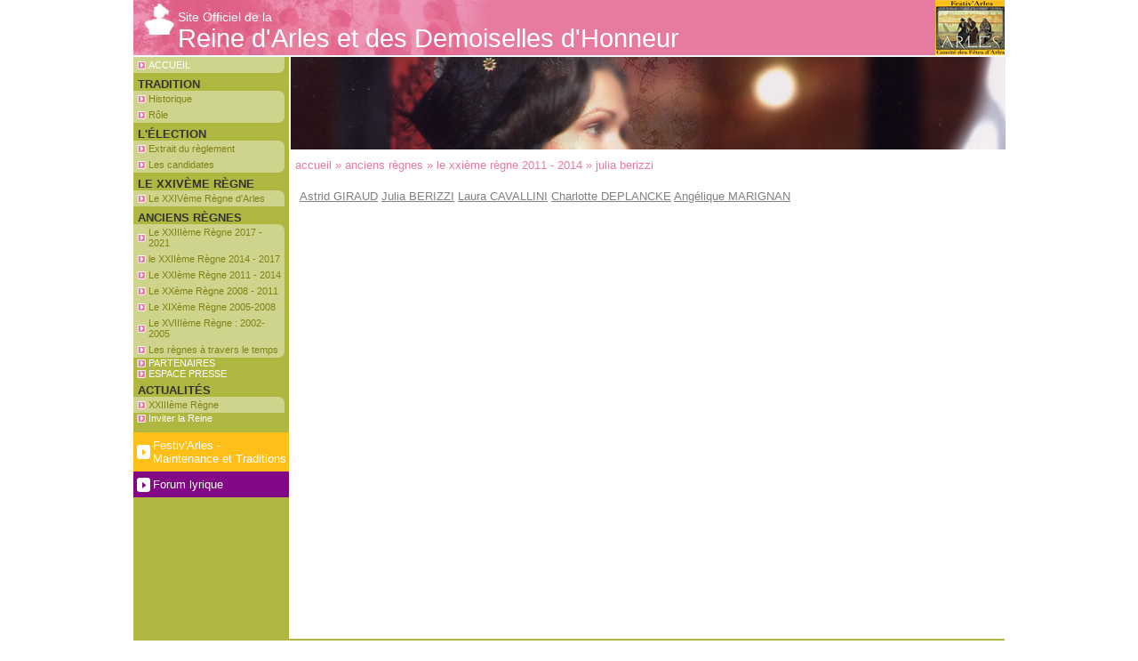

--- FILE ---
content_type: text/html; charset=UTF-8
request_url: https://reinedarles.com/index.php?id=78
body_size: 1137
content:
<!DOCTYPE html PUBLIC "-//W3C//DTD XHTML 1.0 Transitional//EN" "http://www.w3.org/TR/xhtml1/DTD/xhtml1-transitional.dtd">
<html xmlns="http://www.w3.org/1999/xhtml">
<head>
    <meta http-equiv="Content-Type" content="text/html; charset=utf-8" />
    <title>Site Officiel de la Reine d'Arles et des Demoiselles d'Honneur - Julia BERIZZI</title>
    
    <style type="text/css">
        @import url("/assets/css/reine.css");
        @import url("/assets/css/calendar.css");
        @import url("/assets/js/mediaboxAdvBlack21.css");
    </style>
    <script type="text/javascript" src="/assets/js/mootools-core-1.3-full-compat-yc.js"></script>
    <script type="text/javascript" src="/assets/js/mootools-more.js"></script>
    <script type="text/javascript" src="/assets/js/functions.js"></script>
    <script type="text/javascript" src="/assets/js/mediaboxAdv-1.3.4b.js"></script>
    <base href="https://www.reinedarles.com/" />
</head>

<body>
    <div id="main">
        <div id="header">
            <div class="header1">Site Officiel de la</div>
            <div class="header3">Reine d'Arles et des Demoiselles d'Honneur</div>
            <div id="comite"></div>
        </div>
      <div id="menu" class="fl"><ul id="menu_home"><li class="sub_menu_elt"><a href="index.php?id=1" title="Retour accueil">ACCUEIL</a></li></ul><div id="menu_int">
<ul><li class="first">
  <div class="titre_nav">Tradition</div>
  <ul class=" smenu">
  <li class="first sub_menu_elt">
  <a href="index.php?id=16" title="Historique">Historique</a>
  
</li>
<li class="last sub_menu_elt">
  <a href="index.php?id=17" title="Rôle">Rôle</a>
  
</li>

</ul>
</li>
<li class="">
  <div class="titre_nav">L'élection</div>
  <ul class=" smenu">
  <li class="first sub_menu_elt">
  <a href="index.php?id=18" title="Extrait du règlement">Extrait du règlement</a>
  
</li>
<li class="last sub_menu_elt">
  <a href="index.php?id=112" title="Les candidates">Les candidates</a>
  
</li>

</ul>
</li>
<li class="">
  <div class="titre_nav">LE XXIVème Règne</div>
  <ul class=" smenu">
  <li class="first sub_menu_elt">
  <a href="index.php?id=115" title="Le XXIVème Règne d'Arles">Le XXIVème Règne d'Arles</a>
  
</li>

</ul>
</li>
<li class="active">
  <div class="titre_nav">ANCIENS RÈGNES</div>
  <ul class=" smenu">
  <li class="first sub_menu_elt">
  <a href="index.php?id=95" title="Le XXIIIème Règne 2017 - 2021">Le XXIIIème Règne 2017 - 2021</a>
  
</li>
<li class=" sub_menu_elt">
  <a href="index.php?id=103" title="le XXIIème Règne 2014 - 2017">le XXIIème Règne 2014 - 2017</a>
  
</li>
<li class="active sub_menu_elt">
  <a href="index.php?id=72" title="Le XXIème Règne 2011 - 2014">Le XXIème Règne 2011 - 2014</a>
  
</li>
<li class=" sub_menu_elt">
  <a href="index.php?id=73" title="Le XXème Règne 2008 - 2011">Le XXème Règne 2008 - 2011</a>
  
</li>
<li class=" sub_menu_elt">
  <a href="index.php?id=5" title="Le XIXème Règne 2005-2008">Le XIXème Règne 2005-2008</a>
  
</li>
<li class=" sub_menu_elt">
  <a href="index.php?id=27" title="Le XVIIIème Règne : 2002-2005">Le XVIIIème Règne : 2002-2005</a>
  
</li>
<li class="last sub_menu_elt">
  <a href="index.php?id=28" title="Les règnes à travers le temps">Les règnes à travers le temps</a>
  
</li>

</ul>
</li>
<li class=" menu_elt">
  <a href="index.php?id=9" title="PARTENAIRES" >PARTENAIRES</a>
</li>
<li class=" menu_elt">
  <a href="index.php?id=10" title="ESPACE PRESSE" >ESPACE PRESSE</a>
</li>
<li class="">
  <div class="titre_nav">ACTUALITÉS</div>
  <ul class=" smenu">
  <li class="first sub_menu_elt">
  <a href="index.php?id=109" title="XXIIIème Règne">XXIIIème Règne</a>
  
</li>

</ul>
</li>
<li class="last menu_elt">
  <a href="index.php?id=113" title="Inviter la Reine" >Inviter la Reine</a>
</li>
</ul>
</div>
<div id="menu_ext">
<ul><li class="first"><a href="http://www.comitedesfetes-arles.com/" title="Festiv'Arles - Maintenance et Traditions" >Festiv'Arles - Maintenance et Traditions</a></li>
<li class="last"><a href="http://www.lyrique-arles.com/" title="Forum lyrique" >Forum lyrique</a></li>
</ul>
</div></div>
        <div id="content_page" class="fl">
            <div id="image_general"><img src="assets/img/pages/bandeau_chay.jpg" alt="" /></div>
            <div id="ariane"><span class="B_crumbBox"><span class="B_firstCrumb"><a class="B_homeCrumb" href="index.php?id=1" title="Home">Accueil</a></span>
 &raquo; <span class="B_crumb"><a class="B_crumb" href="index.php?id=6" title="ANCIENS RÈGNES">ANCIENS RÈGNES</a></span>
 &raquo; <span class="B_crumb"><a class="B_crumb" href="index.php?id=72" title="Le XXIème Règne 2011 - 2014">Le XXIème Règne 2011 - 2014</a></span>
 &raquo; <span class="B_lastCrumb"><a class="B_currentCrumb" href="index.php?id=78" title="Julia BERIZZI">Julia BERIZZI</a></span>
</span></div>
            <div id="redactionnel"><p class="reine_dh"> 
        <a href="index.php?id=77">Astrid GIRAUD</a>  
        <a href="index.php?id=78">Julia BERIZZI</a>  
        <a href="index.php?id=79">Laura CAVALLINI</a>  
        <a href="index.php?id=80">Charlotte DEPLANCKE</a>  
        <a href="index.php?id=81">Angélique MARIGNAN</a>  
<br />
<p>
<object style="width: 790px; height: 450px;" width="790" height="450" data="assets/swf/julia.swf" type="application/x-shockwave-flash">
<param name="src" value="assets/swf/julia.swf" />
</object></div>
        </div>
        <div class="cb"></div>
    </div>
</body>
</html>


--- FILE ---
content_type: text/css
request_url: https://reinedarles.com/assets/css/reine.css
body_size: 1778
content:
@charset "utf-8";
/* CSS Document */
* {
	margin:0;
	padding:0;
}

blockquote{
	width:50%;
	margin-left:20%;
}
blockquote::before {
    content: "«";
    font-size: 70px;
    display: inline;
	float:left;
     color: pink;
    font-family: cursive;
    line-height: 1;
	margin-right:10px;
}



 blockquote::after {
    content: "»";
     font-size: 70px;
    display: inline;
	float:right;
     color: pink;
    font-family: cursive;
    line-height: 1;
	margin-left:10px;
	    margin-top: -50px;
	}

.justifyright{
text-align:right;}

a img {
	border-color:#818181;
}
a {
	color:#818181;
	text-decoration:underline;
}
/* CLASSES GL */
.fl {
	float:left;
}
.fr {
	float:right;
}
.cb {
	clear:both;
}
.noir { color:#000; }
.rose{
	color:#E77AA1;
}
.rose13 {
	color:#E77AA1;
	font-size:13px;
}
.rose15 {
	color:#E77AA1;
	font-size:15px;
}
.justifyfull {
	text-align:justify;
}


/* PAGES */
p{
	margin-bottom:10px;
}
ul{
	padding-left:15px;
}
#menu ul{
	padding-left:0;
}
html, body {
	font: 13px Trebuchet MS, Arial, Helvetica, sans-serif;
	margin:0;
	padding:0;
	color:#333;
	text-align:left;
	background-color:#fff;
}
#main {
	width:980px;
	margin:0 auto 20px auto;
	border-bottom:5px solid #AFB740;
	background-image:url(../img/commun/fond_middle.gif);
	background-repeat:repeat-y;
}
#header {
	width:930px;
	height:51px;
	background-image:url(../img/commun/header.jpg);
	background-position:0 0;
	background-repeat:no-repeat;
	background-color:#E77AA1;
	border-bottom:2px solid #fff;
	padding:11px 0 0 50px;
	position:relative;
}
	.header1 {
		color:#fff;
		font-size:14px;
	}
	.header2 {
		color:#fff;
		font-size:16px;
	}
	.header3 {
		color:#fff;
		font-size:29px;
	}
	#comite {
		width:78px;
		height:62px;
		background-image:url(../img/commun/picto_comite.jpg);
		background-repeat:no-repeat;
		background-position:0 0;
		position:absolute;
		top:0;
		right:0;
	}


#menu {
	width:175px;
/*background-color:#CFD48C;*/
	background-color:#AFB740;
	border-right:2px solid #fff;
}
	#menu ul {
		list-style-type:none;
	}
	.titre_nav {
		font-weight:bold;
		padding:5px 0 0 5px;
		text-transform:uppercase;
/*color: #fff;*/
	}

    .sub_menu_elt {
		display:block;
		width:170px;
/*background-color:#AFB740;*/
		background-color:#CFD48C;
	}

	#menu_int .first { border-radius: 0px 7px 0px 0px; -moz-border-radius: 0px 7px 0px 0px; -webkit-border-top-right-radius: 7px; }
	#menu_int .last, #menu_home .sub_menu_elt { border-radius: 0px 0px 7px 0px; -moz-border-radius: 0px 0px 7px 0px; -webkit-border-bottom-right-radius: 7px; }
	#menu_int .first.last { border-radius: 0px 7px 7px 0px; -moz-border-radius: 0px 7px 7px 0px; -webkit-border-bottom-right-radius: 7px; -webkit-border-top-right-radius: 7px; }
	#menu_home .sub_menu_elt a { color:#fff; }
	#menu_home .sub_menu_elt a:hover { color:#818118; }

    .sub_menu_elt a:link,
    .sub_menu_elt a:active, 
    .sub_menu_elt a:visited {
		display:block;
		width:153px;
		padding: 3px 0 3px 17px;
		background-image:url(../img/commun/btn_nav.jpg);
		background-position:4px center;
		background-repeat:no-repeat;
/*color: #fff;  */
		color: #818118;
		font-size: 11px;
		text-decoration: none;
	} .sub_menu_elt a:hover { color: #fff; }

	.menu_elt a:link,
	.menu_elt a:active,
	.menu_elt a:visited {
		display:block;
		width:158px;
		padding: 0px 0 0px 17px;
		background-image:url(../img/commun/btn_nav.jpg);
		background-position:4px center;
		background-repeat:no-repeat;
		color:#fff;
		font-size: 11px;
		text-decoration: none;
	} .menu_elt a:hover { color: #818181; }	/* FDD9E5 */

	#menu_ext {
		margin-top:10px;
	}
	
	#menu_ext li {
		background-color:#5888D6;
	}

	#menu_ext .first {
		background-color:#FEBF18;
	}

	#menu_ext .last {
		background-color:#820886;
	}

	#menu_ext a:link,
	#menu_ext a:active,
	#menu_ext a:visited {
		display:block;
		width:153px;
		padding: 7px 0 7px 22px;
		background-image:url(../img/commun/btn_fleche.png);
		background-position:4px center;
		background-repeat:no-repeat;
		color:#fff;
		font-size: 13px;
		text-decoration: none;
	} #menu_ext a:hover { text-decoration:underline; }	/* FDD9E5 */




#content_accueil {
	width:803px;
	/*min-height:570px;*/
}

	#image_accueil {
		position:relative;
		height:287px;
	}

	#image_accueil #reine {
		max-width:804px;
		max-height:351px;
		position:relative;
		right:0;
		bottom:0;
	}

	#annonce_parent {
		width:803px;
		height:18px;
		padding:5px 0 5px 0;
		margin-top:3px;
		position:relative;
		overflow:hidden;
}
	
	#annonce {
		width:803px;
		height:18px;
		position:absolute;
		left:803px;
		color:#E77AA1;
		font-weight:bold;
	}

	#texte_accueil {
		width:265px;
		margin:0 20px 0 10px;
		line-height:14px;
		text-align:justify;
	}
	
	#agenda_accueil {
		width:230px;
		margin-right:20px;
	}
	
	#actu_accueil {
		width:240px;
		line-height:14px;
		text-align:justify;
	}

	.titre_reine {
		height:19px;
		padding-top:5px;
		padding-left:30px;
		background-image:url(../img/home/picto_info.gif);
		background-position:left center;
		background-repeat:no-repeat;
		font-family:"Trebuchet MS", Arial, Helvetica, sans-serif;
		font-size:17px;
		color:#818181;
	}
	
	.titre_cal {
		height:24px;
		padding-left:30px;
		background-image:url(../img/home/picto_agenda.gif);
		background-position:left center;
		background-repeat:no-repeat;
		font-family:"Trebuchet MS", Arial, Helvetica, sans-serif;
		font-size:17px;
		color:#818181;
	}
	
	.titre_actu {
		height:19px;
		padding-top:5px;
		padding-left:30px;
		background-image:url(../img/home/picto_actualites.gif);
		background-position:left center;
		background-repeat:no-repeat;
		font-family:"Trebuchet MS", Arial, Helvetica, sans-serif;
		font-size:17px;
		color:#818181;
	}



/* Fil d'Ariane */
#ariane {
	margin:10px 0; 
}

.B_crumbBox {
	color:#E77AA1;
	padding-left:5px;
}
.B_crumbBox a {
	color:#E77AA1;
	text-decoration:none;
	text-transform:lowercase;
	/*text-transform:capitalize;*/
}
.B_crumbBox a:hover {
	text-decoration:underline;
}


/* Général */
h2 {
//	margin:10px;
}

h1, h2, h3{
    color: #E77AA1;
}
#content_page {
	width:803px;
}

#redactionnel {
	padding:10px 10px 20px 10px;
	position:relative;
	min-height:400px;
}

/* Agenda */
#content_calendrier {
	width:558px;
	padding:10px 10px 20px 5px
}

#calendrier_droite {
	width:230px;
}

#photo {
	position:absolute;
	top:0px;
	left:694px;
	z-index:10;
}

.agenda_ligne {
	margin-left:10px;
}

.agenda_ligne h2 {
	width:521px;
	height:20px;
    padding: 2px 0 0 17px;
	margin:2px 0 0 0;
    background-image: url(../img/commun/btn_nav.jpg);
	background-position:2px center;
	background-repeat:no-repeat;
    color: #818181;
    font: 12px Trebuchet MS,Arial,Helvetica,sans-serif;
    text-align: left;
	background-color:#cfd48c;
	cursor:pointer;
}

.agenda_ligne h2 .agenda_date {
    color: #FFFFFF;
}

.agenda_ligne .agenda_content {
	width:518px;
	padding:20px 10px 10px 10px;
	background-color:#fae4ec;
}

.agenda_ligne .agenda_content em {
	margin-top:7px;
	margin-bottom:10px;
    font-size:11px;
}


/* Règlement */
#reglement {
	width:645px;
	margin-left:60px;
}

/* Rôle */
#role {
	width:640px;
	z-index:999;
}

/* Presse */
.t_fb {
    background: none repeat scroll 0 0 #AFB741;
    color: #FFFFFF;
    font-size: 13px;
    padding: 2px 2px 2px 5px;
}
#presse {
	margin-left:60px;
}

/* actualités */
.resum_actu_liste {
	font-size:11px;
	text-align:justify;
	margin-bottom:15px;
}

.resum_actu_liste h3 {
	margin-bottom:5px;
}

.resum_actu_liste .more_actu_liste {
	margin-top:5px;
}


/* livre d'or */
.or_ligne {
	margin-left:10px;
}

.or_ligne h2 {
	width:741px;
	height:20px;
    padding: 2px 0 0 17px;
	margin:2px 0 0 0;
    background-image: url(../img/commun/btn_nav.jpg);
	background-position:2px center;
	background-repeat:no-repeat;
    color: #818181;
    font: 12px Trebuchet MS,Arial,Helvetica,sans-serif;
    text-align: left;
	background-color:#cfd48c;
	cursor:pointer;
}

.or_ligne h2 .or_date {
    color: #FFFFFF;
}

.or_ligne .or_content {
	width:738px;
	padding:20px 10px 10px 10px;
	background-color:#fae4ec;
}
















--- FILE ---
content_type: text/css
request_url: https://reinedarles.com/assets/css/calendar.css
body_size: 1644
content:
/* @override http://cavaillon.polesud.com/assets/css/calendar.css */

/*                                */
/* Calendar style sheet           */
/* Feuille de style du calendrier */
/*                                */

/* Style of the main table that contains the calendar   */
/* Style de la table principale contenant le calendrier */
table.calendar_main {
	font-family:"Trebuchet MS", Arial, Helvetica, sans-serif;
	font-size: 12px;
	color:#818181;
	text-align:center;
	background-color: #ffffff;
	/*width: 152px;*/
	width:230px;
	padding: 0;
	margin: 0 auto 0 auto;
}

/* Style for the table tow that is the calendar header (<< month year >>) */
/* Style de la ligne de tableau qui correspond au titre du calendrier     */
/* (<< mois annee >>)                                                     */
.calendar_title {
	color: #818181;
	text-align: center;
	background-color: #fff;
	text-transform: capitalize;
	line-height: 16px;
}

/* Style of the cell "month year" of the header */
/* Style de la cellule "mois annee" du titre    */
.calendar_title_month {
}

/* Style of the link "month year" of the header */
/* Style du lien "mois annee" du titre          */
.calendar_title_month_clickable {
	color: #E77AA1;
	text-decoration: none;
}

/* Style of the cell that contains the link "<<" in the header */
/* Style de la cellule contenant le lien "<<" du titre         */
.calendar_cell_title_left_arrow {
	text-align: center;
	background-color: #fff;
	color: #818181;
/*	width: 10px;*/
}
.calendar_cell_title_left_arrow_clickable {
	text-align: center;
	background-color: #fff;
	color: #E77AA1;
/*	width: 10px;*/
}
.calendar_cell_title_right_arrow_clickable {
	text-align: center;
	background-color: #fff;
	color: #E77AA1;
/*	width: 10px;*/
}

/* Style of the link "<<" of the header */
/* Style du lien "<<" du titre          */
.calendar_title_left_arrow_clickable {
	color: #E77AA1;
	background-color: #fff;
	text-decoration: none;
}

/* Style of the cell that contains the link ">>" in the header */
/* Style de la cellule contenant le lien ">>" du titre         */
.calendar_cell_title_right_arrow {
	text-align: center;
	background-color: #fff;
	color: #818181;
}

/* Style of the link ">>" of the header */
/* Style du lien ">>" du titre          */
.calendar_title_right_arrow_clickable {
	color: #E77AA1;
	background-color: #fff;
	text-decoration: none;
}

/* Global style of the calendar table (that contains the dates)    */
/* Style global de la table du calendrier (qui contient les dates) */
.calendar_table {
	border: none;
	border-collapse: collapse;
	font-size: 10px;
	margin:0 0 0 17px;
	height:180px;
	font-family:"Trebuchet MS", Arial, Helvetica, sans-serif;
	font-size: 12px;
}

/* Generic style of the calendar table cells              */
/* Style generique des cellules de la table du calendrier */
.calendar_table td {
	border: 2px solid #fff;
	color: #818181;
	text-align: center;
	width: 31px;
	padding: 3px 0;
}

.calendar_table td:hover, 
.calendar_table td a:hover {
	background-color: #ffcce0;
}
.calendar_table td a:hover {
	cursor:pointer;
	background-color: #ffcce0;
}

/* Style of the table header cells that contains the days                   */
/* Style des cellules d'en-tete la table du calendrier, contenant les jours */
.calendar_table th {
	background-color: #fff;
	color: #818181;
	font-weight: normal;
	text-align: center;
	text-transform: capitalize;
	padding: 3px 0;
}

/* Style of today's cell when non-clickable and during the week          */
/* Style de la cellule d'aujourd'hui lorsqu'elle est non cliquable et en */
/* semaine                                                               */
.calendar_cell_today {
	color: #444444;
	font-weight: bold;
	background-color: #ffe5ef;
}

/* Style for today's day when non-clickable and during the week       */
/* Style du jour non cliquable et en semaine representant aujourd'hui */
.calendar_today {
	color: #444444;
	font-weight: bold;
	background-color: #ffe5ef;
}

/* Style of today's cell when clickable and during the week                  */
/* Style de la cellule d'aujourd'hui lorsqu'elle est cliquable et en semaine */
.calendar_cell_today_clickable {
	text-decoration: none;
	font-weight: bold;
	background-color: #ffe5ef;
	color: #E77AA1;
}

/* Style of today's link when during the week                    */
/* Style du lien sur le jour representant aujourd'hui en semaine */
.calendar_today_clickable {
	color: #E77AA1;
	text-decoration: underline;
	font-weight: bold;
	background-color: #ffe5ef;
	display:block; width:100%; height:100%;
}

/* Style of today's cell when non-clickable and during the week-end           */
/* Style de la cellule d'aujourd'hui lorsqu'elle est non cliquable et pendant */
/* le week-end                                                                */
.calendar_cell_weekend_today {
	background-color: #ffffff;
}

/* Style for today's day when non-clickable and during the week-end      */
/* Style du jour (non cliquable et en week-end) representant aujourd'hui */
.calendar_weekend_today {
	color: #444444;
	font-weight: bold;
	background-color: #ffe5ef;
}

/* Style of today's cell when clickable and during the week-end               */
/* Style de la cellule d'aujourd'hui lorsqu'elle est cliquable et en week-end */
.calendar_cell_weekend_today_clickable {
	color: #E77AA1;
	font-weight: bold;
	background-color: #ffe5ef;
}

/* Style of today's link when during the week-end                 */
/* Style du lien sur le jour representant aujourd'hui en week-end */
.calendar_weekend_today_clickable {
	color: #E77AA1;
	font-weight:bold;
	text-decoration: none;
	background-color: #ffe5ef;
	display:block; width:100%; height:100%;
}

/* Style of a day's (not today) cell when non-clickable and during the week */
/* Style de la cellule d'un jour autre qu'aujourd'hui lorsqu'elle est non   */
/*cliquable et en semaine                                                   */
.calendar_cell_day {
	background-color: #ffffff;/*dadada*/
}

/* Style for a day (not today) when non-clickable and during the week */
/* Style d'un jour autre qu'aujourd'hui non cliquable et en semaine   */
.calendar_day {
	color:#818181;
}

/* Style of a day's (not today) cell when clickable and during the week */
/* Style de la cellule d'un jour autre qu'aujourd'hui lorsqu'elle est   */
/* cliquable et en semaine                                              */
.calendar_cell_day_clickable {
	/*background-color: #84a1c2;*/
	background-color: #fff;
}

/* Style for the links of days (not today) part of the month currently   */
/* displayed                                                             */
/* Style des liens des jours faisant partie du mois en cours d'affichage */
.calendar_day_clickable {
	color: #E77AA1;
	text-decoration: unnderline;
	display:block; width:100%; height:100%;
}

/* Style of a day's (not today) cell when non-clickable and during the    */
/* week-end                                                               */
/* Style de la cellule d'un jour autre qu'aujourd'hui lorsqu'elle est non */
/* cliquable et pendant  le week-end                                      */
.calendar_cell_weekend_day {
	background-color: #fff;/*dadada*/
	/*background-color: #333;*/
}

/* Style for a day's (not today) when non-clickable and during the week-end */
/* Style d'un jour autre qu'aujourd'hui non cliquable et en week-end        */
.calendar_weekend_day {
	color:#818181;
}

/* Style of a day's (not today) cell when clickable and during the week-end */
/* Style de la cellule d'un jour autre qu'aujourd'hui lorsqu'elle est       */
/* cliquable et en week-end                                                 */
.calendar_cell_weekend_day_clickable {
	/*background-color: #84a1c2;*/
	background-color: #fff;
	color: #E77AA1;
}

/* Style of a day's (not today) link when during the week-end */
/* Style du lien sur un jour autre qu'aujourd'hui en week-end */
.calendar_weekend_day_clickable {
	color: #E77AA1;
	font-weight:bold;
	text-decoration: underline;
	display:block; width:100%; height:100%;
}

/* Style of the table cells that contains non-clickable week days that are */
/* not part of  the monthly currently displayed                            */
/* Style des cellules contenant des jours de semaine non cliquables ne     */
/* faisant pas partie du mois en cours d'affichage                         */
.calendar_cell_other_month {
	background-color: #fff;
}

/* Style of the days that contains non-clickable week days that are not part  */
/* of the monthly currently displayed                                         */
/* Style des jours de semaine non cliquables ne faisant pas partie du mois en */
/* cours d'affichage                                                          */
.calendar_other_month {
	color: #dadada;
}

/* Style of the table cells that contains clickable week days that are not */
/* part of the monthly currently displayed                                 */
/* Style des cellules contenant des jours de semaine cliquables ne faisant */
/* pas partie du mois en cours d'affichage                                 */
.calendar_cell_other_month_clickable {
	background-color: #fff;
	color: #fff2f7;
}

/* Style for the links of days not part of the month currently displayed */
/* Style des liens des jours ne faisant pas partie du mois en cours      */
/* d'affichage                                                           */
.calendar_other_month_clickable {
	color: #fff2f7;
	text-decoration: underline;
	display:block; width:100%; height:100%;
}

/* Style of the calendar cells for Saturday and Sunday of non-clickable days */
/* not part of the month currently displayed                                 */
/* Style des cellules du samedi et dimanche pour les jours non cliquables ne */
/* faisant pas du mois en cours d'affichage                                  */
.calendar_cell_weekend_other_month {
	background-color: #ffffff;
}

/* Style of the days for Saturday and Sunday of non-clickable days not part  */
/* of the month currently displayed                                          */
/* Style des cellules du samedi et dimanche pour les jours non cliquables ne */
/* faisant pas du mois en cours d'affichage                                  */
.calendar_weekend_other_month {
	color: #dadada;
}

/* Style of the calendar cells for Saturday and Sunday of clickable days not */
/* part of the month currently displayed                                     */
/* Style des cellules du samedi et dimanche pour les jours cliquables ne     */
/* faisant pas du mois en cours d'affichage                                  */
.calendar_cell_weekend_other_month_clickable {
	color: #E77AA1;
	background-color: #ffffff;
}

/* Style of the days for Saturday and Sunday of clickable days not part of */
/* the month currently displayed                                           */
/* Style des cellules du samedi et dimanche pour les jours cliquables ne   */
/* faisant pas du mois en cours d'affichage                                */
.calendar_weekend_other_month_clickable {
	color: #E77AA1;
	font-weight:bold;
	text-decoration: underline;
	display:block; width:100%; height:100%;
}

/* Style for the calendar footer row (link back to the current month)   */
/* Style de la ligne du pied du calendrier (lien de retour vers le mois */
/* courant)                                                             */
.calendar_footer {
}

/* Style of the cell that contains the link back to the current month used */
/* when the month being displayed is the current month                     */
/* Style de la cellule contenant le lien de retour au mois courant utilise */
/* lorsque le mois affiche est le mois courant                             */
.calendar_cell_footer_current_month_clickable {
	color: #E77AA1;
	text-align: center;
	text-decoration: none;
}

/* Style of the back link inside the cell of class   */
/* .calendar_cell_footer_current_month_clickable     */
/* Style du lien de retour dans la cellule de classe */
/* .calendar_cell_footer_current_month_clickable     */
.calendar_footer_current_month_clickable {
	color: #E77AA1;
	text-align: center;
	text-decoration: none;
	display:block; width:100%; height:100%;
}

/* Style of the cell that contains the link back to the current month used */
/* when the month being displayed is not the current month                 */
/* Style de la cellule contenant le lien de retour au mois courant utilise */
/* lorsque le mois affiche n'est pas le mois courant                       */
.calendar_cell_footer_other_month_clickable {
	color: #E77AA1;
	text-align: center;
}

/* Style of the back link inside the cell of class   */
/* .calendar_cell_footer_other_month_clickable       */
/* Style du lien de retour dans la cellule de classe */
/* .calendar_cell_footer_other_month_clickable       */
.calendar_footer_other_month_clickable {
	color: #E77AA1;
	text-align: center;
	text-decoration: none;
	display:block; width:100%; height:100%;
}


--- FILE ---
content_type: text/javascript
request_url: https://reinedarles.com/assets/js/functions.js
body_size: 121
content:
// JavaScript Document

window.addEvent('domready', function() {
	// def / fct
	var myFx = new Fx.Tween('annonce', {
		duration: 30000,
		transition: 'linear',
		link: 'cancel',
		property: 'left', 
		onComplete : function() {
			$('annonce').setStyle('left', 803);
		}
	});
	
	var annonce = function() {
		var startPos = $('annonce').getStyle('left');
		myFx.start(startPos, -803);
	}
	
	// agenda
	var agenda = function() {
		new Fx.Accordion($('agenda_tous'), '#agenda_tous h2', '#agenda_tous .agenda_content');
	}
	
	// livre d'or
	var lor = function() {
		new Fx.Accordion($('or_tous'), '#or_tous h2', '#or_tous .or_content');
	}
	
	// exec
	if( $chk( $('annonce') ) ) annonce();
	if( $chk( $('annonce') ) ) annonce.periodical(30500);
		
	if( $chk( $('agenda_tous') ) ) agenda();
	if( $chk( $('or_tous') ) ) lor();


});
























